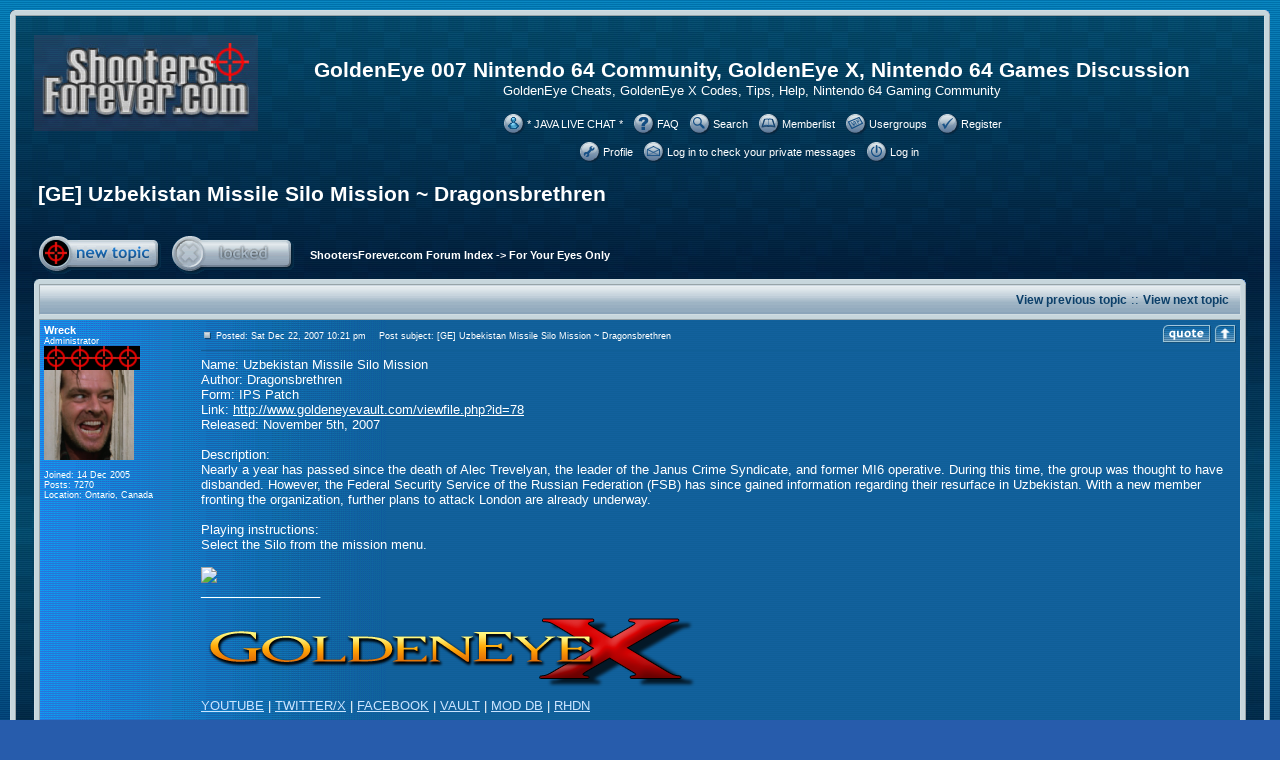

--- FILE ---
content_type: text/html; charset=UTF-8
request_url: http://www.shootersforever.com/forums_message_boards/viewtopic.php?t=2332&sid=bc4a36750d5ba868dc1584e2e87d920c
body_size: 6592
content:
<!DOCTYPE HTML PUBLIC "-//W3C//DTD HTML 4.01 Transitional//EN">
<html dir="ltr">
<head>
<meta http-equiv="Content-Type" content="text/html; charset=iso-8859-1">
<meta http-equiv="Content-Style-Type" content="text/css">
<meta name="keywords" content="wii goldeneye, n64, goldeneye n64, nintendo 64, perfect dark, goldeneye cheats, n64 emulator">
<meta name="description" content="GoldenEye N64 - Find Nintendo 64 GoldenEye Cheats, New Levels, Perfect Dark! Your #1 GoldenEye N64 and Perfect Dark Resource!">
<meta name="robots" content="index,follow">


<link rel="top" href="./index.php?sid=46d2d0357c6542a4032a7ebdebfb62e5" title="ShootersForever.com Forum Index" />
<link rel="search" href="./search.php?sid=46d2d0357c6542a4032a7ebdebfb62e5" title="Search" />
<link rel="help" href="./faq.php?sid=46d2d0357c6542a4032a7ebdebfb62e5" title="FAQ" />
<link rel="author" href="./memberlist.php?sid=46d2d0357c6542a4032a7ebdebfb62e5" title="Memberlist" />
<link rel="prev" href="viewtopic.php?t=2332&amp;view=previous&amp;sid=46d2d0357c6542a4032a7ebdebfb62e5" title="View previous topic" />
<link rel="next" href="viewtopic.php?t=2332&amp;view=next&amp;sid=46d2d0357c6542a4032a7ebdebfb62e5" title="View next topic" />
<link rel="up" href="viewforum.php?f=34&amp;sid=46d2d0357c6542a4032a7ebdebfb62e5" title="For Your Eyes Only" />
<link rel="chapter forum" href="viewforum.php?f=13&amp;sid=46d2d0357c6542a4032a7ebdebfb62e5" title="GoldenEye 007" />
<link rel="chapter forum" href="viewforum.php?f=10&amp;sid=46d2d0357c6542a4032a7ebdebfb62e5" title="Perfect Dark" />
<link rel="chapter forum" href="viewforum.php?f=51&amp;sid=46d2d0357c6542a4032a7ebdebfb62e5" title="GoldenEye XBLA" />
<link rel="chapter forum" href="viewforum.php?f=45&amp;sid=46d2d0357c6542a4032a7ebdebfb62e5" title="James Bond Games" />
<link rel="chapter forum" href="viewforum.php?f=44&amp;sid=46d2d0357c6542a4032a7ebdebfb62e5" title="GoldenEye X" />
<link rel="chapter forum" href="viewforum.php?f=39&amp;sid=46d2d0357c6542a4032a7ebdebfb62e5" title="Goldfinger 64" />
<link rel="chapter forum" href="viewforum.php?f=14&amp;sid=46d2d0357c6542a4032a7ebdebfb62e5" title="Q-Lab Hacking Department" />
<link rel="chapter forum" href="viewforum.php?f=11&amp;sid=46d2d0357c6542a4032a7ebdebfb62e5" title="Carrington's Hacker Central" />
<link rel="chapter forum" href="viewforum.php?f=37&amp;sid=46d2d0357c6542a4032a7ebdebfb62e5" title="Mapping and Modelling" />
<link rel="chapter forum" href="viewforum.php?f=33&amp;sid=46d2d0357c6542a4032a7ebdebfb62e5" title="Objectives: Complete" />
<link rel="chapter forum" href="viewforum.php?f=34&amp;sid=46d2d0357c6542a4032a7ebdebfb62e5" title="For Your Eyes Only" />
<link rel="chapter forum" href="viewforum.php?f=46&amp;sid=46d2d0357c6542a4032a7ebdebfb62e5" title="Console Workshop" />
<link rel="chapter forum" href="viewforum.php?f=47&amp;sid=46d2d0357c6542a4032a7ebdebfb62e5" title="Diddy Kong Racing" />
<link rel="chapter forum" href="viewforum.php?f=49&amp;sid=46d2d0357c6542a4032a7ebdebfb62e5" title="Jet Force Gemini" />
<link rel="chapter forum" href="viewforum.php?f=48&amp;sid=46d2d0357c6542a4032a7ebdebfb62e5" title="Mickey's Speedway USA" />
<link rel="chapter forum" href="viewforum.php?f=50&amp;sid=46d2d0357c6542a4032a7ebdebfb62e5" title="Resident Evil" />
<link rel="chapter forum" href="viewforum.php?f=18&amp;sid=46d2d0357c6542a4032a7ebdebfb62e5" title="Game-On!" />
<link rel="chapter forum" href="viewforum.php?f=32&amp;sid=46d2d0357c6542a4032a7ebdebfb62e5" title="Non-Gaming Talk" />
<link rel="chapter forum" href="viewforum.php?f=27&amp;sid=46d2d0357c6542a4032a7ebdebfb62e5" title="Online And Emulation" />
<link rel="chapter forum" href="viewforum.php?f=25&amp;sid=46d2d0357c6542a4032a7ebdebfb62e5" title="Computer SOS" />
<link rel="chapter forum" href="viewforum.php?f=29&amp;sid=46d2d0357c6542a4032a7ebdebfb62e5" title="Website & Message Board Comments" />

<title>GoldenEye 007 Nintendo 64 - GoldenEye X - N64 Video Game</title>

<!--

  NOTICE

  Cobalt template by Jakob Persson.

  This template is publicly available for use with the phpBB forum software (http://www.phpbb.com).

  This template is copyright (c) 2002-2004 Jakob Persson

  Template ID: KhtkAeytMupoUmTL8RpDVnhddWDnq3AmeW5c

  Removal or alteration of this notice is strongly prohibited.

-->

<link rel="stylesheet" href="templates/Cobalt/Cobalt.css" type="text/css">


</head>
<div align="center">

<body bgcolor="#0071AE" text="#FFFFFF" link="#FFFFFF" vlink="#9CCEFF">

<a name="top"></a>

<table border="0" cellspacing="0" cellpadding="0" align="center" width="100%">
	<tr>
		<td width="0%" class="mainboxLefttop"><img src="templates/Cobalt/images/spacer.gif" width="6" height="6"></td>
		<td width="100%" class="mainboxTop"><img src="templates/Cobalt/images/spacer.gif" width="6" height="6"></td>
		<td width="0%" class="mainboxRighttop"><img src="templates/Cobalt/images/spacer.gif" width="6" height="6"></td>
	</tr>
	<tr>
		<td width="0%" class="mainboxLeft"><img src="templates/Cobalt/images/spacer.gif" width="6" height="6"></td>
		<td width="100%" class="mainbox">

			<table width="100%" cellpadding="16" border="0">
				<tr>
					<td>

						<table width="100%" cellspacing="0" cellpadding="0" border="0">
							<tr>



								<td valign="top"><a href="index.php?sid=46d2d0357c6542a4032a7ebdebfb62e5"><img src="templates/Cobalt/images/logo_phpbb.jpg" border="0" alt="ShootersForever.com Forum Index" vspace="1" width="224" height="96" /></a></td>
								<td align="center" width="100%" valign="top">
								<br /><br>
									<span class="maintitle">GoldenEye 007 Nintendo 64 Community, GoldenEye X, Nintendo 64 Games Discussion</span><br /><span class="gen">GoldenEye Cheats, GoldenEye X Codes, Tips, Help, Nintendo 64 Gaming Community</span><br /><br>

									<table border="0" cellpadding="0">
										<tr>
											<td align="center" valign="middle" nowrap class="mainmenu">
												<table border="0" cellspacing="0"><tr><td><a href="https://kiwiirc.com/client/irc.quakenet.org/#goldeneyeonline"><img src="templates/Cobalt/images/icon_mini_chat.gif" width="22" height="22" border="0" alt="FAQ" /></a></td><td style="padding-right: 7px" class="mainmenu"><a href="https://kiwiirc.com/client/irc.quakenet.org/#goldeneyeonline">* JAVA LIVE CHAT *</a></td></tr></table>
											</td>
                                                                  <td align="center" valign="middle" nowrap class="mainmenu">
												<table border="0" cellspacing="0"><tr><td><a href="faq.php?sid=46d2d0357c6542a4032a7ebdebfb62e5"><img src="templates/Cobalt/images/icon_mini_faq.gif" width="22" height="22" border="0" alt="FAQ" /></a></td><td style="padding-right: 7px" class="mainmenu"><a href="faq.php?sid=46d2d0357c6542a4032a7ebdebfb62e5">FAQ</a></td></tr></table>
											</td>
											<td align="center" valign="middle" nowrap class="mainmenu">
												<table border="0" cellspacing="0"><tr><td><a href="search.php?sid=46d2d0357c6542a4032a7ebdebfb62e5"><img src="templates/Cobalt/images/icon_mini_search.gif" width="22" height="22" border="0" alt="Search" /></a></td><td style="padding-right: 7px" class="mainmenu"><a href="search.php?sid=46d2d0357c6542a4032a7ebdebfb62e5">Search</a></td></tr></table></a>
											</td>
											<td align="center" valign="middle" nowrap class="mainmenu">
												<table border="0" cellspacing="0"><tr><td><a href="memberlist.php?sid=46d2d0357c6542a4032a7ebdebfb62e5"><img src="templates/Cobalt/images/icon_mini_members.gif" width="22" height="22" border="0" alt="Memberlist" /></a></td><td style="padding-right: 7px" class="mainmenu"><a href="memberlist.php?sid=46d2d0357c6542a4032a7ebdebfb62e5">Memberlist</a></td></tr></table></a>
											</td>
											<td align="center" valign="middle" nowrap class="mainmenu">
												<table border="0" cellspacing="0"><tr><td><a href="groupcp.php?sid=46d2d0357c6542a4032a7ebdebfb62e5"><img src="templates/Cobalt/images/icon_mini_groups.gif" width="22" height="22" border="0" alt="Usergroups" /></a></td><td style="padding-right: 7px" class="mainmenu"><a href="groupcp.php?sid=46d2d0357c6542a4032a7ebdebfb62e5">Usergroups</a></td></tr></table></a>
											</td>
											<td align="center" valign="middle" nowrap class="mainmenu">
												<table border="0" cellspacing="0"><tr><td><a href="profile.php?mode=register&amp;sid=46d2d0357c6542a4032a7ebdebfb62e5"><img src="templates/Cobalt/images/icon_mini_register.gif" width="22" height="22" border="0" alt="Register" /></a></td><td tyle="padding-right: 7px" class="mainmenu"><a href="profile.php?mode=register&amp;sid=46d2d0357c6542a4032a7ebdebfb62e5">Register</a></td></tr></table></a>
											</td>
										</tr>
									</table>

									<table border="0" cellpadding="0">
										<tr>
											<td align="center" class="mainmenu" valign="middle" nowrap class="mainmenu">
											    <table border="0" cellspacing="0"><tr><td class="mainmenu"><a href="profile.php?mode=editprofile&amp;sid=46d2d0357c6542a4032a7ebdebfb62e5" class="mainmenu"><img src="templates/Cobalt/images/icon_mini_profile.gif" width="22" height="22" border="0" alt="Profile" /></a></td><td class="mainmenu" style="padding-right: 7px"><a href="profile.php?mode=editprofile&amp;sid=46d2d0357c6542a4032a7ebdebfb62e5" class="mainmenu">Profile</a></td></tr></table>
											</td>
											<td align="center" class="mainmenu" valign="middle" nowrap class="mainmenu">
												<table border="0" cellspacing="0"><tr><td class="mainmenu"><a href="privmsg.php?folder=inbox&amp;sid=46d2d0357c6542a4032a7ebdebfb62e5" class="mainmenu"><img src="templates/Cobalt/images/icon_mini_message.gif" width="22" height="22" border="0" alt="Log in to check your private messages" /></a></td><td class="mainmenu" style="padding-right: 7px"><a href="privmsg.php?folder=inbox&amp;sid=46d2d0357c6542a4032a7ebdebfb62e5" class="mainmenu">Log in to check your private messages</a></td></tr></table></a>
											</td>
											<td align="center" class="mainmenu" valign="middle" nowrap class="mainmenu">
												<table border="0" cellspacing="0"><tr><td class="mainmenu"><a href="login.php?sid=46d2d0357c6542a4032a7ebdebfb62e5" class="mainmenu"><img src="templates/Cobalt/images/icon_mini_login.gif" width="22" height="22" border="0" alt="Log in" /></a></td><td class="mainmenu" style="padding-right: 7px"><a href="login.php?sid=46d2d0357c6542a4032a7ebdebfb62e5" class="mainmenu">Log in</a></td></tr></table></a>
											</td>
										</tr>
									</table>

						</td>
					</tr>
				</table>

<br />

<table width="100%" cellspacing="2" cellpadding="2" border="0">
  <tr>
	<td align="left" valign="bottom" colspan="2"><a class="maintitle" href="viewtopic.php?t=2332&amp;start=0&amp;postdays=0&amp;postorder=asc&amp;highlight=&amp;sid=46d2d0357c6542a4032a7ebdebfb62e5">[GE] Uzbekistan Missile Silo Mission ~ Dragonsbrethren</a><br />
	  <span class="gensmall"><b></b><br />
	  &nbsp; </span></td>
  </tr>
</table>

<table width="100%" cellspacing="2" cellpadding="2" border="0">
  <tr>
	<td align="left" valign="bottom" nowrap><span class="nav"><a href="posting.php?mode=newtopic&amp;f=34&amp;sid=46d2d0357c6542a4032a7ebdebfb62e5"><img src="templates/Cobalt/images/lang_english/post.gif" border="0" alt="Post new topic" align="middle" /></a>&nbsp;&nbsp;&nbsp;<a href="posting.php?mode=reply&amp;t=2332&amp;sid=46d2d0357c6542a4032a7ebdebfb62e5"><img src="templates/Cobalt/images/lang_english/reply-locked.gif" border="0" alt="This topic is locked: you cannot edit posts or make replies." align="middle" /></a></span></td>
	<td align="left" valign="middle" width="100%"><span class="nav">&nbsp;&nbsp;&nbsp;<a href="index.php?sid=46d2d0357c6542a4032a7ebdebfb62e5" class="nav">ShootersForever.com Forum Index</a>
	  -> <a href="viewforum.php?f=34&amp;sid=46d2d0357c6542a4032a7ebdebfb62e5" class="nav">For Your Eyes Only</a></span></td>
  </tr>
</table>

<table border="0" cellspacing="0" cellpadding="0" width="100%">
	<tr>
		<td width="0%" class="mainboxLefttop"><img src="templates/Cobalt/images/spacer.gif" width="6" height="6"></td>
		<td width="100%" class="mainboxTop"><img src="templates/Cobalt/images/spacer.gif" width="6" height="6"></td>
		<td width="0%" class="mainboxRighttop"><img src="templates/Cobalt/images/spacer.gif" width="6" height="6"></td>
	</tr>
	<tr>
		<td width="0%" class="mainboxLeft"><img src="templates/Cobalt/images/spacer.gif" width="6" height="6"></td>
		<td width="100%" class="viewTopicBox">

			<table border="0" cellspacing="0" cellpadding="0" width="100%" height="100%">
				<tr>
					<td class="viewTopicBoxStart">

						<table width="100%" cellspacing="0" cellpadding="3" border="0">
							<tr align="right">
								<td class="catHead" colspan="2" height="28"><span class="top"><a href="viewtopic.php?t=2332&amp;view=previous&amp;sid=46d2d0357c6542a4032a7ebdebfb62e5" class="nav_top">View previous topic</a> :: <a href="viewtopic.php?t=2332&amp;view=next&amp;sid=46d2d0357c6542a4032a7ebdebfb62e5" class="nav_top">View next topic</a> &nbsp;</span></td>
							</tr>
						</table>

					</td>
				</tr>
			</table>

		</td>
		<td width="0%" class="mainboxRight"><img src="templates/Cobalt/images/spacer.gif" width="6" height="6"></td>
	</tr>
	<tr>
		<td width="0%" class="mainboxMiddleleft"><img src="templates/Cobalt/images/spacer.gif" width="6" height="6"></td>
		<td width="100%" class="mainboxMiddlecenter"><img src="templates/Cobalt/images/spacer.gif" width="6" height="6"></td>
		<td width="0%" class="mainboxMiddleright"><img src="templates/Cobalt/images/spacer.gif" width="6" height="6"></td>
	</tr>

								


	<tr>
		<td width="0%" class="mainboxLeft"><img src="templates/Cobalt/images/spacer.gif" width="6" height="6"></td>
		<td width="100%" class="viewTopicBox">

			<table border="0" cellspacing="0" cellpadding="0" width="100%" height="100%">
				<tr>
					<td class="viewTopicBoxStart">

						<table width="100%" cellspacing="1" cellpadding="3" border="0">
							<tr>
								<td width="0%" align="left" valign="top" class="row1"><span class="name"><a name="16016"></a><b>Wreck</b></span><br /><span class="postdetails">Administrator<br /><img src="templates/Cobalt/images/rank_4.gif" alt="Administrator" title="Administrator" border="0" /><br /><img src="http://www.vancouvernightmarket.ca/goldeneye/profiles/wreck_shines.png" alt="" border="0" /><br /><br />Joined: 14 Dec 2005<br />Posts: 7270<br />Location: Ontario, Canada</span><br />                  <img src="templates/Cobalt/images/spacer.gif" width="150" height="1"></td>
								<td class="row1" width="80%" height="28" valign="top">

									<table width="100%" border="0" cellspacing="0" cellpadding="0">
										<tr>
											<td width="100%">&nbsp;<a href="viewtopic.php?p=16016&amp;sid=46d2d0357c6542a4032a7ebdebfb62e5#16016"><img src="templates/Cobalt/images/minipost_read.gif" width="12" height="9" alt="Post" title="Post" border="0" /></a><span class="postdetails">Posted: Sat Dec 22, 2007 10:21 pm<span class="gen">&nbsp;</span>&nbsp; &nbsp;Post subject: [GE] Uzbekistan Missile Silo Mission ~ Dragonsbrethren</span></td>
											<td valign="top" align="right" nowrap="nowrap"><a href="posting.php?mode=quote&amp;p=16016&amp;sid=46d2d0357c6542a4032a7ebdebfb62e5"><img src="templates/Cobalt/images/lang_english/icon_quote.gif" class="imgfade" onmouseover="this.className=&#39;imgfull&#39;" onmouseout="this.className=&#39;imgfade&#39;" alt="Reply with quote" title="Reply with quote" border="0" /></a>    <a href="#top"><img src="templates/Cobalt/images/icon_top.gif" width="22" height="19" alt="Back to top" border="0" class="imgfade" onmouseover="this.className='imgfull'" onmouseout="this.className='imgfade'"></a></td>
										</tr>
										<tr>
											<td colspan="2"><hr class="post" /></td>
										</tr>
										<tr>
											<td colspan="2" class="postbody"><span class="postbody">Name: Uzbekistan Missile Silo Mission
<br />
Author: Dragonsbrethren
<br />
Form: IPS Patch
<br />
Link: <a href="http://www.goldeneyevault.com/viewfile.php?id=78" target="_blank">http://www.goldeneyevault.com/viewfile.php?id=78</a>
<br />
Released: November 5th, 2007
<br />

<br />
Description:
<br />
Nearly a year has passed since the death of Alec Trevelyan, the leader of the Janus Crime Syndicate, and former MI6 operative.  During this time, the group was thought to have disbanded.  However, the Federal Security Service of the Russian Federation (FSB) has since gained information regarding their resurface in Uzbekistan.  With a new member fronting the organization, further plans to attack London are already underway.
<br />

<br />
Playing instructions:
<br />
Select the Silo from the mission menu.
<br />

<br />
<img src="http://www.goldeneyevault.com/files/solo/silomission[dragonsbrethren]/image.jpg" border="0" /><br />_________________<br /><img src="http://www.vancouvernightmarket.ca/goldeneye/pd/geproject/gex_siggy6.png" border="0" />  
<br />
<a href="http://www.youtube.com/GoldenEyeXN64" target="_blank" class="postlink">YOUTUBE</a> | <a href="http://www.x.com/GoldeneyeMods" target="_blank" class="postlink">TWITTER/X</a> | <a href="http://www.facebook.com/GoldenEyeMods" target="_blank" class="postlink">FACEBOOK</a> | <a href="http://n64vault.com/pd-multi-levels:goldeneye-x" target="_blank" class="postlink">VAULT</a> | <a href="http://www.moddb.com/mods/goldeneye-x" target="_blank" class="postlink">MOD DB</a> | <a href="http://www.romhacking.net/hacks/788/" target="_blank" class="postlink">RHDN</a></span><span class="gensmall"></span></td>
										</tr>
									</table>

								</td>
							</tr>
							<tr>
								<td class="row1" width="150" align="left" valign="middle">&nbsp;</td>
								<td class="row1" width="100%" height="28" valign="bottom" nowrap>

									<table cellspacing="0" cellpadding="0" border="0" height="18" width="18">
										<tr>
											<td valign="middle" style="padding-top: 10px" nowrap><a href="profile.php?mode=viewprofile&amp;u=16&amp;sid=46d2d0357c6542a4032a7ebdebfb62e5"><img src="templates/Cobalt/images/lang_english/icon_profile.gif" class="imgfade" onmouseover="this.className=&#39;imgfull&#39;" onmouseout="this.className=&#39;imgfade&#39;" alt="View user's profile" title="View user's profile" border="0" /></a> <a href="privmsg.php?mode=post&amp;u=16&amp;sid=46d2d0357c6542a4032a7ebdebfb62e5"><img src="templates/Cobalt/images/lang_english/icon_pm.gif" class="imgfade" onmouseover="this.className=&#39;imgfull&#39;" onmouseout="this.className=&#39;imgfade&#39;" alt="Send private message" title="Send private message" border="0" /></a>  <a href="http://n64vault.com" target="_userwww"><img src="templates/Cobalt/images/lang_english/icon_www.gif" class="imgfade" onmouseover="this.className=&#39;imgfull&#39;" onmouseout="this.className=&#39;imgfade&#39;" alt="Visit poster's website" title="Visit poster's website" border="0" /></a>    </td>
										</tr>
									</table>

								</td>
							</tr>
						</table>

					</td>
				</tr>
			</table>

		</td>
		<td width="0%" class="mainboxRight"><img src="templates/Cobalt/images/spacer.gif" width="6" height="6"></td>
	</tr>
	<tr>
		<td width="0%" class="mainboxMiddleleft"><img src="templates/Cobalt/images/spacer.gif" width="6" height="6"></td>
		<td width="100%" class="mainboxMiddlecenter"><img src="templates/Cobalt/images/spacer.gif" width="6" height="6"></td>
		<td width="0%" class="mainboxMiddleright"><img src="templates/Cobalt/images/spacer.gif" width="6" height="6"></td>
	</tr>


	<tr>
		<td width="0%" class="mainboxLeft"><img src="templates/Cobalt/images/spacer.gif" width="6" height="6"></td>
		<td width="100%" class="viewTopicBox">

			<table border="0" cellspacing="0" cellpadding="0" width="100%" height="100%">
				<tr>
					<td class="viewTopicBoxStart">

						<table width="100%" cellspacing="0" cellpadding="0">
							<tr align="center">
								<td class="catBottom" colspan="2" height="28" align="center">

									<table cellspacing="0" cellpadding="0" border="0" width="100%">
										<tr>
											<form method="post" action="viewtopic.php?t=2332&amp;start=0&amp;sid=46d2d0357c6542a4032a7ebdebfb62e5">
												<td align="center">
													<span class="gensmall"><span class="bottom">
														Display posts from previous: <select name="postdays"><option value="0" selected="selected">All Posts</option><option value="1">1 Day</option><option value="7">7 Days</option><option value="14">2 Weeks</option><option value="30">1 Month</option><option value="90">3 Months</option><option value="180">6 Months</option><option value="364">1 Year</option></select>&nbsp;<select name="postorder"><option value="asc" selected="selected">Oldest First</option><option value="desc">Newest First</option></select>&nbsp;<input type="submit" value="Go" class="liteoption" name="submit" />
													</span></span>
												</td>
											</form>
										</tr>
									</table>

								</td>
							</tr>
						</table>

					</td>
				</tr>
			</table>

		</td>
		<td width="0%" class="mainboxRight"><img src="templates/Cobalt/images/spacer.gif" width="6" height="6"></td>

	<tr>
		<td width="0%" class="mainboxLeftbottom"><img src="templates/Cobalt/images/spacer.gif" width="6" height="6"></td>
		<td width="100%" valign="top" class="mainboxBottom"><img src="templates/Cobalt/images/spacer.gif" width="6" height="6"></td>
		<td width="0%" class="mainboxRightbottom"><img src="templates/Cobalt/images/spacer.gif" width="6" height="6"></td>
	</tr>
</table>



			<table width="100%" cellspacing="2" cellpadding="2" border="0" align="center">
			  <tr>
				<td align="left" valign="middle" class="tdPostImgBottom" nowrap><span class="nav"><a href="posting.php?mode=newtopic&amp;f=34&amp;sid=46d2d0357c6542a4032a7ebdebfb62e5"><img src="templates/Cobalt/images/lang_english/post.gif" border="0" alt="Post new topic" align="middle" /></a>&nbsp;&nbsp;&nbsp;<a href="posting.php?mode=reply&amp;t=2332&amp;sid=46d2d0357c6542a4032a7ebdebfb62e5"><img src="templates/Cobalt/images/lang_english/reply-locked.gif" border="0" alt="This topic is locked: you cannot edit posts or make replies." align="middle" /></a></span></td>
				<td align="left" valign="middle" width="100%"><span class="nav">&nbsp;&nbsp;&nbsp;<a href="index.php?sid=46d2d0357c6542a4032a7ebdebfb62e5" class="nav">ShootersForever.com Forum Index</a>
				  -> <a href="viewforum.php?f=34&amp;sid=46d2d0357c6542a4032a7ebdebfb62e5" class="nav">For Your Eyes Only</a></span></td>
				<td align="right" valign="top" nowrap><span class="gensmall">All times are GMT - 8 Hours</span><br /><span class="nav"></span>
				  </td>
			  </tr>
			  <tr>
				<td align="left" colspan="3"><span class="nav">Page <b>1</b> of <b>1</b></span></td>
			  </tr>
			</table>

			<table width="100%" cellspacing="2" border="0" align="center">
			  <tr>
				<td width="40%" valign="top" nowrap align="left"><span class="gensmall"></span><br />
				  &nbsp;<br />
				  </td>
				<td align="right" valign="top" nowrap>
<form method="get" name="jumpbox" action="viewforum.php?sid=46d2d0357c6542a4032a7ebdebfb62e5" onSubmit="if(document.jumpbox.f.value == -1){return false;}"><table cellspacing="0" cellpadding="0" border="0">
	<tr>
		<td nowrap="nowrap"><span class="gensmall">Jump to:&nbsp;<select name="f" onchange="if(this.options[this.selectedIndex].value != -1){ forms['jumpbox'].submit() }"><option value="-1">Select a forum</option><option value="-1">&nbsp;</option><option value="-1">Featured Games</option><option value="-1">----------------</option><option value="13">GoldenEye 007</option><option value="10">Perfect Dark</option><option value="51">GoldenEye XBLA</option><option value="45">James Bond Games</option><option value="-1">&nbsp;</option><option value="-1">Community Projects</option><option value="-1">----------------</option><option value="44">GoldenEye X</option><option value="39">Goldfinger 64</option><option value="-1">&nbsp;</option><option value="-1">Hacking & Modding</option><option value="-1">----------------</option><option value="14">Q-Lab Hacking Department</option><option value="11">Carrington's Hacker Central</option><option value="37">Mapping and Modelling</option><option value="33">Objectives: Complete</option><option value="34"selected="selected">For Your Eyes Only</option><option value="46">Console Workshop</option><option value="-1">&nbsp;</option><option value="-1">More Gaming Fun</option><option value="-1">----------------</option><option value="47">Diddy Kong Racing</option><option value="49">Jet Force Gemini</option><option value="48">Mickey's Speedway USA</option><option value="50">Resident Evil</option><option value="-1">&nbsp;</option><option value="-1">General Discussion</option><option value="-1">----------------</option><option value="18">Game-On!</option><option value="32">Non-Gaming Talk</option><option value="27">Online And Emulation</option><option value="25">Computer SOS</option><option value="-1">&nbsp;</option><option value="-1">Home</option><option value="-1">----------------</option><option value="29">Website & Message Board Comments</option></select><input type="hidden" name="sid" value="46d2d0357c6542a4032a7ebdebfb62e5" />&nbsp;<input type="submit" value="Go" class="liteoption" /></span></td>
	</tr>
</table></form>

<span class="gensmall">You <b>cannot</b> post new topics in this forum<br />You <b>cannot</b> reply to topics in this forum<br />You <b>cannot</b> edit your posts in this forum<br />You <b>cannot</b> delete your posts in this forum<br />You <b>cannot</b> vote in polls in this forum<br /></span></td>
			  </tr>
			</table>




<div align="center">
	<p>
		<span class="copyright">
			
		</span>
	</p>

    <!--
	We request you retain the full copyright notice below including the link to www.phpbb.com.
	This not only gives respect to the large amount of time given freely by the developers
	but also helps build interest, traffic and use of phpBB 2.0. If you cannot (for good
	reason) retain the full copyright we request you at least leave in place the
	Powered by phpBB  line, with phpBB linked to www.phpbb.com. If you refuse
	to include even this then support on our forums may be affected.

	The phpBB Group : 2002
    // -->

<!--

  NOTICE

  Cobalt template by Jakob Persson.

  This template is publicly available for use with the phpBB forum software (http://www.phpbb.com).

  This template is copyright (c) 2002-2004 Jakob Persson

  Template ID: KhtkAeytMupoUmTL8RpDVnhddWDnq3AmeW5c

  Removal or alteration of this notice is strongly prohibited.

-->

       	<p>
		<span class="credit">

	<!-- DO NOT REMOVE OR ALTER THESE LINES!!! Removal or alteration of the phpBB copyright notice or removal/editing of the template credit notice revokes your right to use this template! -->
	    	<a href="http://www.jakob-persson.com" class="credit"><strong><i>Cobalt <span style="font-style: italic; color: #1094E7">2.0</span></i></strong> BB theme/template by Jakob Persson.<br /> Copyright � 2002-2004 Jakob Persson</a>
	<!-- DO NOT REMOVE OR ALTER THESE LINES!!! Removal or alteration of the phpBB copyright notice or removal/editing of the template credit notice revokes your right to use this template! -->

                 </span>

                 <br /><br />

		<span class="copyright">

				Powered by <a href="http://www.phpbb.com/" target="_phpbb" class="copyright">BB</a>
				 � 01, 02 BB Group<br />
				<br/>

		</span>

	</p>
<p>&nbsp;</p>

<br>
<p><font color="#ffff00">Please Visit My Other Sites:</font><font color="#ffffff"> <u><a href="http://www.goldeneyeforever.com/">GoldenEyeForever.com</a></u></font> <font color="#ffff00">|</font> <u><a href="http://www.grandtheftautoforever.com/">GrandTheftAutoForever.com</a></u><br><br><font color="#ffff00">Got kids?</font> Check out my <u><a href="http://www.doratheexplorertvshow.com/">Dora The Explorer</a></u> site with games and coloring pages!<br><br><font color="#ffff00">Our forums feature Nintendo 64 games, GoldenEye 007 N64 New Maps and Missions, GoldenEye Cheats, N64 Emulator, Gameshark, GoldenEye Multiplayer and more!</font>
<p><font color="#FFFFFF">[<a href="http://www.shootersforever.com/privacypolicy.php"> Privacy Policy </a>]</font></p>
</div>

					</td>
				</tr>
			</table>

    	</td>
		<td width="0%" class="mainboxRight"><img src="templates/Cobalt/images/spacer.gif" width="6" height="6"></td>
	</tr>
	<tr>
		<td width="0%" class="mainboxLeftbottom"><img src="templates/Cobalt/images/spacer.gif" width="6" height="6"></td>
		<td width="100%" valign="top" class="mainboxBottom"><img src="templates/Cobalt/images/spacer.gif" width="6" height="6"></td>
		<td width="0%" class="mainboxRightbottom"><img src="templates/Cobalt/images/spacer.gif" width="6" height="6"></td>
	</tr>
</table>

</body>
</html>

